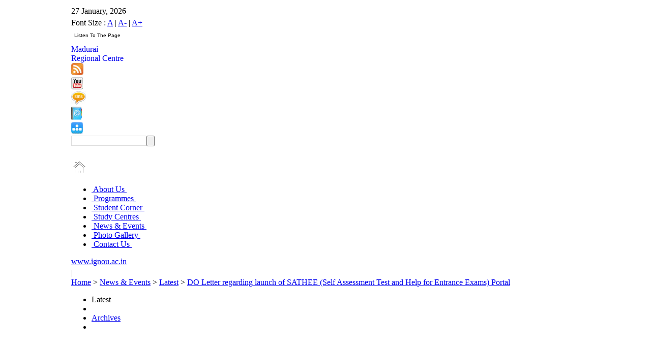

--- FILE ---
content_type: text/html; charset=utf-8
request_url: http://rcmadurai.ignou.ac.in/news/detail/1/DO_Letter_regarding_launch_of_SATHEE_Self_Assessment_Test_and_Help_for_Entrance_Exams_Portal-359
body_size: 7637
content:

<!DOCTYPE html PUBLIC "-//W3C//DTD XHTML 1.0 Strict//EN" "http://www.w3.org/TR/xhtml1/DTD/xhtml1-strict.dtd">
<html xmlns="http://www.w3.org/1999/xhtml" lang="en" xml:lang="en" dir="ltr">

<head>
<meta http-equiv="Content-Type" content="text/html; charset=utf-8" />
<meta name="keywords" content="" />
<meta name="description" content="" />
<meta name="google-site-verification" content="0WgHsIumeO6K2dERTJdizIMSMkJafYnT_RfIbTnrF6w" />
<!-- <meta name="google-site-verification" content="iBu88bcAWx4vZSCkPhJgCsXJ7C22-gGTwk6pvq_lxE4" /> -->
<meta name="google-site-verification" content="l4TR1GSzIGoGwp8o8IT0bt1Sq7B6WuawqxcYHp_klR0" />



  <meta http-equiv="Content-Type" content="text/html; charset=utf-8" />
<link rel="shortcut icon" href="/sites/default/files/IGNOUWhite_favicon_0.ico" type="image/x-icon" />
  <title>IGNOU-RC-Madurai - News & Events - Latest - DO Letter regarding launch of SATHEE (Self Assessment Test and Help for Entrance Exams) Portal</title>

  <link rel="stylesheet" type="text/css" href="/sites/all/themes/IGNOUWhite/main.css"/>

<link rel="stylesheet" type="text/css" href="/sites/all/themes/IGNOUWhite/styleesheet.css"/>
 <link rel="stylesheet"  href="/lightbox/lightbox.css"/>

 <script type="text/javascript"> </script>

<script type="text/javascript" src="/sites/all/themes/IGNOUWhite/jquery.js">
</script>
<script type="text/javascript" src="/sites/all/themes/IGNOUWhite/fadeslideshow.js">
</script>
<script type="text/javascript" src="/sites/all/themes/IGNOUWhite/fade.js">
</script>

<script type="text/javascript" src="/javascript/get_text.js"></script>

<!--[if IE 7]><link rel="stylesheet" type="text/css" href="/sites/all/themes/IGNOUWhite/ie7.css" /><![endif]-->

</head>



<body leftmargin="0" id="body1">
<noscript><a href="http://www.histats.com" target="_blank">
<img  src="http://s4.histats.com/stats/0.gif?1035515&1" alt="invisible hit counter" border="0"></a>
</noscript>
<!-- Histats.com  END  -->
<!-- HEADER CODE START HERE  -->
<table width="1000px" align="center" border="0" cellpadding="0" cellspacing="0">
<tr><td>
				<div id="wrapper">
				 <style>

#search input {
	height: 17px;
	vertical-align: middle;
	color: #807F83;
	float:left;
	padding: 1px 4px 0 4px;
	border:solid 1px #dddddd;
	width: 138px;

}
</style>


<script type="text/javascript">


 function ZoomPage(Param)
 {

var width;
if(Param=='A')
{
width= screen.width;
document.getElementById(Param).className=" fontfocus";
document.getElementById('A+').className="fontnormal";
document.getElementById('A-').className="fontnormal";
}
else if(Param=='A+')
{
width= screen.width-50;
document.getElementById(Param).className="fontfocus";
document.getElementById('A-').className="fontnormal";
document.getElementById('A').className="fontnormal";

}
else if(Param=='A-')
{
width= screen.width+50;
document.getElementById(Param).className="fontfocus";
document.getElementById('A+').className="fontnormal";
document.getElementById('A').className="fontnormal";

}
	
document.body.style.zoom = screen.width/width;
 }

 


</script>


<!--top-->
<div class="container">
<div class="top">
<div class="t_bodyleft"><p class="text">27 January, 2026</p> </div>
<div class="t_bodyright">
<p class="toprighttext toprighttextlink">Font Size : <a href='#' onclick="ZoomPage('A')" class='fontfocus' id='A'>A</a> | 
            <a href="#"  onclick="ZoomPage('A-')" class='fontnormal' id='A-'>A-</a> | 
            <a href="#"  onclick="ZoomPage('A+')" class='fontnormal' id='A+'>A+</a> &nbsp;&nbsp; 
			
			<table><tr><td></td>
			<script type="text/javascript">//<![CDATA[
var Utils = {
  NOT_SUPPORTED : {},
  DOM : {
    getElementWithId : function() {
      var func=function() { return Utils.NOT_SUPPORTED; }
      if(document.getElementById) {
        func=function(id) {
          return document.getElementById(id);
        }
      } else if(document.all) {
        func=function(id) {
          return document.all[id];
        }
      }
      return (this.getElementWithId=func)();
    }
  },
Ranges : {
    create : function() {
      var func=function() { return Utils.NOT_SUPPORTED};
      if(document.body && document.body.createTextRange) {
        func=function() { return document.body.createTextRange(); }
      } else if(document.createRange) {
        func=function() { return document.createRange(); }
      }
      return (this.create=func)();
    },
    selectNode : function(node, originalRng) {
      var func=function() { return Utils.NOT_SUPPORTED; };
      var rng=this.create(), method="";
      if(rng.moveToElementText) method="moveToElementText";
      else if(rng.selectNode) method="selectNode";
      if(method)
        func=function(node, rng) {
          rng=rng||Utils.Ranges.create();
          rng[method](node);
          return rng;
        }
      return rng=null,(this.selectNode=func)(node, originalRng);
    }
  },
  Selection : {
    clear:function() {

      var func=function() { return Utils.NOT_SUPPORTED};


      if(typeof document.selection!="undefined") {
        
        func=function() {

          if(document.selection && document.selection.empty) {
            return (Utils.Selection.clear=function() {
              if(document.selection)
                document.selection.empty();
            })();
          }
        }
      } else if(window.getSelection) {
        var sel=window.getSelection();
        if(sel.removeAllRanges) {
          func=function() {
            window.getSelection().removeAllRanges();
          }
        }
        sel=null;
      }
      return (this.clear=func)();
    },
    get_selection:function(){

    	 	var lang = arguments[0] || '';
		var gn = arguments[1] || '';
		var tgt='voice_'+parseInt(Math.random()*100000);
		var d=window.document;
		if(window.getSelection){
		 txt=window.getSelection();
		} else if(d.getSelection){
 		txt=d.getSelection();
		} else if(d.selection){
		 txt=d.selection.createRange().text;
			} else{
		 txt='';
			}
		create_form(d,txt,lang,gn,tgt);
		return false;

    },
    add : function(originalRng) {
      var func=function() { return Utils.NOT_SUPPORTED};
      var rng=Utils.Ranges.create();
      if(rng.select) {
        func=function(rng) {rng.select(); }
      } else if(window.getSelection) {
        var sel=window.getSelection();
        if(sel.addRange) {
          func=function(rng) {window.getSelection().addRange(rng); }
        }
        sel=null;
      
      }
      return (this.add=func)(originalRng);
            }
  }
  
};

(function() {
  var rng=Utils.Ranges.create();
  var ele=Utils.DOM.getElementWithId( 'myID' );
  if(rng!=Utils.NOT_SUPPORTED && ele!=Utils.NOT_SUPPORTED) {
    document.write(
      '<form>' +
      '<input name="" type="button" class="voice" style="background:#ffffff;	font-family:Arial, Helvetica, sans-serif;font-size:10px;cursor:pointer;border:none;" value="Listen To The Page" onclick="' + 'Utils.Selection.add(' + 'Utils.Ranges.selectNode(' +
            'Utils.DOM.getElementWithId(this.form.ids.value )'+
          ')' +
        ');'+'Utils.Selection.get_selection();'+'Utils.Selection.clear();'+
      '">&nbsp;' +
      '<input  name="ids" value="body1" type="hidden">' +
      '</select>' +
      '<\/form>'
    );
  }
} )();
//]]> </script></tr></table>
</p> </div>


</div>
<a href="http://www.ignou.ac.in/" target="blank">
<div class="logo"></div></a>
<a style="text-decoration:none;" href="/">
<div class="kolkata1">
<div class="kolkata">Madurai</div>
<div class="rc">Regional Centre</div>
</div></a>
<div class="b_line"></div>
<a href="/footer/rss" title="RSS Feed" target='_blank'><img style="border:0px;" src="/images/logo1.jpg" class="logo1" /></a>
<div class="S_line"></div>
<a href="http://www.youtube.com/ignou" target='_blank' title="Follow us on YouTube"><img src="/images/youtubelogo.jpg" class="yotubuelogo" border="0"/></a>
<div class="s_line1"></div>
<a href="http://admission.ignou.ac.in/changeadmdata/UpdateMobile.asp"  target='_blank' title="Register for SMS Alerts"><img src="/images/smslogo.jpg" class="smslogo" border="0"/></a>
<div class="s_line2"></div>
<a href="/studentcorner/11" title="Contact Details"><img src="/images/book_logo.jpg" class="booklogo" border="0"/></a>
<div class="s_line1"></div>
<a href="/sitemap" title="Sitemap"><img src='/images/logo2.jpg'class="logo2" border="0"/></a>
<div class="searchbox">


<script language="javascript">
function DoBlur(obj,text) 
{
    if(obj!=null && obj.value=="")
    {
        obj.value = text;
    }
}
function DoFocus(obj,text) 
{
    if(obj!=null && obj.value==text)
    {
        obj.value = "";
    }
}



function searchGS1()
{

var textvalue=document.getElementById('txtq').value;
//textvalue=trim12(textvalue);
if(trim12(textvalue)=="")
{
document.getElementById('txtq').value="";
alert("Please enter text to Search");
document.getElementById('txtq').focus();
return false;
}
document.frmSearch.submit();

}

function search(evt) 
{
	
	var textvalueone=document.getElementById('txtq').value;
	textvalueone=trim12(textvalueone);
	
	if(evt.keyCode==13 && textvalueone!='')
	{
		document.frmSearch.submit();
		return true;
	}
	else
		{
		document.getElementById('txtq').value="";
		alert("Please enter text to Search");
		document.getElementById('txtq').style.borderColor = "red";
		return false;
		}
		
}
function trim12 (str) {
	var str = str.replace(/^\s\s*/, ''),
	ws = /\s/,
	i = str.length;
	while (ws.test(str.charAt(--i)));
	return str.slice(0, i + 1);
	}
</script>
<form class="search" method="post" action="/search" name="frmSearch">
<span id="search">	  
<input type="text" name="searchquery" size="12" id="txtq" class="textbox" onKeyPress="if(event.keyCode==13)return searchGS1();"/>
</span>
<input name="txtq" type="button"  class="button" onClick="return searchGS1();">
<br><a href="#" class="hover"></a><br>
<input type="hidden" name="ie" value="UTF-8" />
</form>
      

</div>
<P class="clear"></P>
</div>

<!--topend-->




<!--nv_bar-->
<div class="container">
<div class="homebtn"><a href="/"><img src="/images/home.png" border="0" class="h_symbol" /></a>
</div>
<div class="top-menu">
<ul id="menu">
<li class="">
<span><a href="/aboutus/1" target="">&nbsp;About Us&nbsp;</a></span>
</li>
<!-- </div> -->


<li class="">
<span><a href="http://rcmadurai.ignou.ac.in//Ignou-RC-Madurai/userfiles/file/Programme%20List%20July-2023.pdf" target="_blank">&nbsp;Programmes&nbsp;</a></span>
</li>
<!-- </div> -->


<li class="">
<span><a href="/studentcorner/5" target="">&nbsp;Student Corner&nbsp;</a></span>
</li>
<!-- </div> -->


<li class="">
<span><a href="http://rcmadurai.ignou.ac.in//Ignou-RC-Madurai/userfiles/file/RC 43 List of Active LSCs _ 2025 as on 22_01_2025.pdf" target="_blank">&nbsp;Study Centres&nbsp;</a></span>
</li>
<!-- </div> -->


<li class="menuselected ">
<span><a href="/news/1" target="">&nbsp;News & Events&nbsp;</a></span>
</li>
<!-- </div> -->


<li class="">
<span><a href="/photogallery/6/1" target="">&nbsp;Photo Gallery&nbsp;</a></span>
</li>
<!-- </div> -->


<li class="last">
<span><a href="/address/1" target="">&nbsp;Contact Us&nbsp;</a></span>
</li>
<!-- </div> -->


</ul>
</div>
<div class="r_nvbar"><p class="text1 text1link"><a href="http://www.ignou.ac.in" target='_blank'>www.ignou.ac.in</a></p></div>
</div>
<!--nvbarend-->
<!--header-->

<div class="header">
<div id="fadeshow1"></div>
<p class="clear"></p>
</div>

 
<!--
<div class="container">
<div class="header marleft24px"></div>
<p class="clear"></p>
</div>
-->
<!--headerend-->
<div class="addthis-sharebutton">
      	<!-- AddThis Button BEGIN 
<a class="addthis_button" href="http://www.addthis.com/bookmark.php?v=250&amp;username=xa-4b73e7fe3af5f715"><img src="http://s7.addthis.com/static/btn/v2/lg-share-en.gif" width="125" height="16" alt="Bookmark and Share" style="border:0"/></a><script type="text/javascript" src="http://s7.addthis.com/js/250/addthis_widget.js#username=xa-4b73e7fe3af5f715"></script>
 AddThis Button END -->

<!-- AddThis Button BEGIN -->

<div class="addthis_toolbox addthis_default_style">
<a class="addthis_button_email" title="Email this page"></a>
<a class="addthis_button_favorites" title="Add to favorites"></a>
<a class="addthis_button_print" title="Print this page"></a>
<span class="addthis_separator">|</span>
<script type="text/javascript">var addthis_logo_background = 'EFEFEF';
							addthis_logo_color      = '666699';
							addthis_brand           = 'IGNOU-RC Madurai';
							addthis_options         = 'google,facebook,twitter, linkedin,digg, delicious, myspace,  live, buzz,more';
							
						</script>
<a href="http://www.addthis.com/bookmark.php?v=250&amp;username=xa-4b8cc41963310b18" class="addthis_button_compact" title="Share this Page"></a>
</div>
<script type="text/javascript" src="http://s7.addthis.com/js/250/addthis_widget.js#username=xa-4b8cc41963310b18"></script>
<!-- AddThis Button END -->

       </div>
















 <!-- Top Header Star here-->
<!-- HEADER CODE END HERE  -->

	<!-- MAINCOINTAINER CODE START HERE  -->
		
		<div>
        <form action="/news/detail/1/DO_Letter_regarding_launch_of_SATHEE_Self_Assessment_Test_and_Help_for_Entrance_Exams_Portal-359"  accept-charset="UTF-8" method="post" id="NewsDetail">
<div><style>
p
{
margin: 5px 0;
}
</style>
 

   <!-- 
 * File Name : BreadCrumbClass.tpl.php 
 * Purpose :  Display the Individual InfoCentre Detail.   
 * Description: By the help this page display Individual Contact Us Information .  
 * Dependencies: 
 * Date of Creation: 11-12-2009
 * Created By : IANS
 * Last Date of Modification:
 * Modified By :
 * Summary of Modifications :
 -->
  

 <!-- Headline with Breadcrumb Start Here -->
            <div class="breadcrumb">
                    <div class="breadcrumbList"><a href='/'>Home</a> > <a href=/news/1>News & Events</a> > <a href=/news/1>Latest</a> > <a href=/news/detail/1/359><a href=/news/detail/1/DO_Letter_regarding_launch_of_SATHEE_Self_Assessment_Test_and_Help_for_Entrance_Exams_Portal-359>DO Letter regarding launch of SATHEE (Self Assessment Test and Help for Entrance Exams) Portal</a></a></div>
                 <div class="headline"></div>
            </div>
<!-- Headline with Breadcrumb End Here -->

<!-- Headline with middle-main-content Start Here -->
			<div class="middle-main-content">

<!-- Headline with Left Navigation Start Here -->
                
  <div class="leftnavigation">
     <ul>          
	    <li>
		<span class="leftMenuFocus">Latest</span>		    </li>
	<li class="leftnavigationspacer"></li>
	    <li>
		<a href="/news/2">Archives </a>		    </li>
	<li class="leftnavigationspacer"></li>
		</ul>
	<br>
		<br>	<br>	<br>	<br>	<br>
</div>
        
<!-- Headline with Left Navigation End Here -->

<!-- Headline with middle content start Here -->
			<div class="middleIntro">News Detail
</div>
		
		
			 
            <div class="middleconten">    
		           
           	  <h3>
			  DO Letter regarding launch of SATHEE (Self Assessment Test and Help for Entrance Exams) Portal			  </h3>
			  
 26 November, 2023
				 
			  <p>
			  				 <p><span style="background-color: rgb(255, 255, 255); color: rgb(34, 34, 34); font-family: Arial, Helvetica, sans-serif; font-size: small;"><a href="http://rcmadurai.ignou.ac.in//Ignou-RC-Madurai/userfiles/file/DO%20Letter%20regarding%20launch%20of%20SATHEE%20Portal.pdf" target="_blank">Please click here</a> to view the DO letter no: 1-43/2023/DIGED, dt:22-11-2023 of the Secretary, DSE&amp;L, MoE, GOI. The letter pertains to the SATHEE Application , a free AI based learning platform developed by IIT-Kanpur and launched by MoE, GOI. The SATHEE platform is designed to help students prepare for competitive&nbsp;examinations for selection in engineering and medical colleges. The features of the application are provided in the letter which also encloses a brief manual.</span></p>			  
			  </p>  
     	
            </div>
			<div class="rightcontent">
						
			
	           	<div class="rightcontent-main" >
	               	<div class="rightcontent-arrow"><img src="/image/arrow.jpg" width="5" height="9" alt="arrow" /></div>
	                <div class="rightcontent-text"><a href=/news/detail/1/Internship_opportunity_in_Chennai-497>Internship opportunity in Chennai</a></div>
	            </div>
	         			
			
	           	<div class="rightcontent-main" >
	               	<div class="rightcontent-arrow"><img src="/image/arrow.jpg" width="5" height="9" alt="arrow" /></div>
	                <div class="rightcontent-text"><a href=/news/detail/1/Notification_regarding_the_non_evaluated_assignments-498>Notification regarding the non evaluated assignments</a></div>
	            </div>
	         			
			
	           	<div class="rightcontent-main" >
	               	<div class="rightcontent-arrow"><img src="/image/arrow.jpg" width="5" height="9" alt="arrow" /></div>
	                <div class="rightcontent-text"><a href=/news/detail/1/_Mission_LiFE___Display_of_Mission_LiFE_Logo_and_Availability_of_Course_Content-496> Mission LiFE - Display of Mission LiFE Logo and Availability of Course Content</a></div>
	            </div>
	         			
			
	           	<div class="rightcontent-main" >
	               	<div class="rightcontent-arrow"><img src="/image/arrow.jpg" width="5" height="9" alt="arrow" /></div>
	                <div class="rightcontent-text"><a href=/news/detail/1/Facebook_live_session_on_31_12_25_-495>Facebook live session on 31.12.25 </a></div>
	            </div>
	         			
			
	           	<div class="rightcontent-main" >
	               	<div class="rightcontent-arrow"><img src="/image/arrow.jpg" width="5" height="9" alt="arrow" /></div>
	                <div class="rightcontent-text"><a href=/news/detail/1/Webinar_on_%E2%80%9CAwareness_on_POSH_Act_2013___Prevention_of_sexual_harassment_at_work_place%E2%80%9D_-494>Webinar on “Awareness on POSH Act 2013 - Prevention of sexual harassment at work place” </a></div>
	            </div>
	         			
			
	           	<div class="rightcontent-main" >
	               	<div class="rightcontent-arrow"><img src="/image/arrow.jpg" width="5" height="9" alt="arrow" /></div>
	                <div class="rightcontent-text"><a href=/news/detail/1/M_Sc__Data_Science_and_Analytics_programme_Whatsapp_group-492>M.Sc. (Data Science and Analytics) programme Whatsapp group</a></div>
	            </div>
	         			
			
	           	<div class="rightcontent-main" >
	               	<div class="rightcontent-arrow"><img src="/image/arrow.jpg" width="5" height="9" alt="arrow" /></div>
	                <div class="rightcontent-text"><a href=/news/detail/1/Popularization_of_various_CompetitionsContestsActivities_to_be_conducted_on_MyGov_Portal_-493>Popularization of various Competitions/Contests/Activities to be conducted on MyGov Portal </a></div>
	            </div>
	         			
			
	           	<div class="rightcontent-main" >
	               	<div class="rightcontent-arrow"><img src="/image/arrow.jpg" width="5" height="9" alt="arrow" /></div>
	                <div class="rightcontent-text"><a href=/news/detail/1/conduct_of_Workshop_for_the_DTH_Programme_at_LSC_07187_at_SOPVA-491>conduct of Workshop for the DTH Programme at LSC-07187 at SOPVA</a></div>
	            </div>
	         			
			
	           	<div class="rightcontent-main" >
	               	<div class="rightcontent-arrow"><img src="/image/arrow.jpg" width="5" height="9" alt="arrow" /></div>
	                <div class="rightcontent-text"><a href=/news/detail/1/IRC_Schedule_for_the_month_of_November_2025-490>IRC Schedule for the month of November 2025</a></div>
	            </div>
	         			
			
	           	<div class="rightcontent-main" >
	               	<div class="rightcontent-arrow"><img src="/image/arrow.jpg" width="5" height="9" alt="arrow" /></div>
	                <div class="rightcontent-text"><a href=/news/detail/1/Innovation_Cluster_Zone_12_%E2%80%93_Pre_Incubation_Training_Programme_%E2%80%93_Online_Workshop_on_%E2%80%9CEntrepreneurship_and_Innovation_as_a_Career%E2%80%9D_-489>Innovation Cluster Zone 12 – Pre-Incubation Training Programme – Online Workshop on “Entrepreneurship and Innovation as a Career” </a></div>
	            </div>
	         			
			
	           	<div class="rightcontent-main" >
	               	<div class="rightcontent-arrow"><img src="/image/arrow.jpg" width="5" height="9" alt="arrow" /></div>
	                <div class="rightcontent-text"><a href=/news/detail/1/Celebration_of_National_Innovation_Day_%E2%80%93_15th_October_2025_r-488>Celebration of National Innovation Day – 15th October 2025 r</a></div>
	            </div>
	         			
			
	           	<div class="rightcontent-main" >
	               	<div class="rightcontent-arrow"><img src="/image/arrow.jpg" width="5" height="9" alt="arrow" /></div>
	                <div class="rightcontent-text"><a href=/news/detail/1/_Inviting_Nominations_for_the_%E2%80%9CBest_Innovative_Practices_in_ODL_2025%E2%80%9D_Award_by_October_31_2025-487> Inviting Nominations for the “Best Innovative Practices in ODL-2025” Award by October 31, 2025</a></div>
	            </div>
	         			
			
	           	<div class="rightcontent-main" >
	               	<div class="rightcontent-arrow"><img src="/image/arrow.jpg" width="5" height="9" alt="arrow" /></div>
	                <div class="rightcontent-text"><a href=/news/detail/1/Official_Social_Media_Handles_of_EMPC-486>Official Social Media Handles of EMPC:</a></div>
	            </div>
	         			
			
	           	<div class="rightcontent-main" >
	               	<div class="rightcontent-arrow"><img src="/image/arrow.jpg" width="5" height="9" alt="arrow" /></div>
	                <div class="rightcontent-text"><a href=/news/detail/1/TEE_June_2025___Viva_voce_on_the_Internship_Reports_and_Projects___Face_to_Face_mode-482>TEE June 2025 - Viva-voce on the Internship Reports and Projects - Face-to-Face mode</a></div>
	            </div>
	         			
			
	           	<div class="rightcontent-main" >
	               	<div class="rightcontent-arrow"><img src="/image/arrow.jpg" width="5" height="9" alt="arrow" /></div>
	                <div class="rightcontent-text"><a href=/news/detail/1/SSCs_Fortnightly_phone_in_programme_on_Gyan_Darshan___%E2%80%9CAapka_Vishwas_%E2%80%93_Humara_Prayaas%E2%80%9D_Episode_65-483>SSC's Fortnightly phone-in programme on Gyan Darshan - “Aapka Vishwas – Humara Prayaas” (Episode-65)</a></div>
	            </div>
	         			
			
	           	<div class="rightcontent-main" >
	               	<div class="rightcontent-arrow"><img src="/image/arrow.jpg" width="5" height="9" alt="arrow" /></div>
	                <div class="rightcontent-text"><a href=/news/detail/1/_Best_Innovation_Award_2025_%E2%80%93_Inviting_Entries_from_IGNOU_Students-485> Best Innovation Award-2025 – Inviting Entries from IGNOU Students</a></div>
	            </div>
	         			
			
	           	<div class="rightcontent-main" >
	               	<div class="rightcontent-arrow"><img src="/image/arrow.jpg" width="5" height="9" alt="arrow" /></div>
	                <div class="rightcontent-text"><a href=/news/detail/1/_TEP_June_2025_schedule_of_the_BLISOL_programme-484> TEP June 2025 schedule of the BLISOL programme</a></div>
	            </div>
	         			
			
	           	<div class="rightcontent-main" >
	               	<div class="rightcontent-arrow"><img src="/image/arrow.jpg" width="5" height="9" alt="arrow" /></div>
	                <div class="rightcontent-text"><a href=/news/detail/1/You_Tube_Videos_for_DECE_and_Other_Courses_in_Regional_Languages-481>You Tube Videos for DECE & Other Courses in Regional Languages</a></div>
	            </div>
	          
            </div> 
<!-- Headline with middle content End Here -->
			      <div style="clear:both"></div>
			</div>
      
<!-- Headline with middle-main-content End Here -->
</div></form>
        </div>
<!-- MAINCOINTAINER CODE END HERE  -->
	
<!-- FOOTER CODE START HERE  -->
				 <!--FOOTER START--><table  border="0" cellpadding="0" cellspacing="0"><tr><td><div class="footer">
<div class="footer-menu-text"> 	  <!--FOOTER END-->			<ul>	
	 <li><a href='http://webserver.ignou.ac.in/alumni/Alumni.asp'  style='font-size:11;'  target='_blank' >Alumni</a></li>					 	<li>|</li>
				 	
		 		<li><a href='http://mail.google.com/a/ignou.ac.in'  style='font-size:11;'  target='_blank' >Mail Service</a></li>					 	<li>|</li>
				 	
		 		<li><a href='/footer/rss'  style='font-size:11;' >RSS</a></li>					 	<li>|</li>
				 	
		 		<li><a href='/sitemap'  style='font-size:11;' >Sitemap</a></li>					 	<li>|</li>
				 	
		 		<li><a href='/feedback'  style='font-size:11;' >Feedback</a></li>					 	<li>|</li>
				 	
		 		<li><a href='http://www.ignou.ac.in/ignou/studentzone/results/1'  style='font-size:11;'  target='_blank' >Exam/ Result</a></li>					 	<li>|</li>
				 	
		 		<li><a href='http://www.ignouonline.ac.in/'  style='font-size:11;'  target='_blank' >IGNOU Online</a></li>					 	<li>|</li>
				 	
		 		<li><a href='/address/1'  style='font-size:11;' >Contact Us</a></li> 	
		 						</ul>
&copy 2026 Indira Gandhi National Open University. All rights reserved<br>Site Designed & Developed by <a href="http://ianspublishing.com" target="_blank" class="footer-link">IANS PUBLISHING</a> 
				  </div>	
     </div>	 <div align="center">	 <!-- Histats.com  START  (standard)--><script type="text/javascript">document.write(unescape("%3Cscript src=%27http://s10.histats.com/js15.js%27 type=%27text/javascript%27%3E%3C/script%3E"));</script><a href="http://www.histats.com" target="_blank" title="free invisible hit counter" ><script  type="text/javascript" >try {Histats.start(1,1683472,4,111,175,25,"00011111");Histats.track_hits();} catch(err){};</script></a><noscript><a href="http://www.histats.com" target="_blank"><img  src="http://sstatic1.histats.com/0.gif?1683472&101" alt="free invisible hit counter" border="0"></a></noscript><!-- Histats.com  END  -->	 </div>	</td></tr></table><!-- FOOTER CODE END HERE  -->

                </div>
				
				</td>
				</tr>
				</table>
</body>
</html>

<script type="text/javascript">
var gaJsHost = (("https:" == document.location.protocol) ? "https://ssl." : "http://www.");
document.write(unescape("%3Cscript src='" + gaJsHost + "google-analytics.com/ga.js' type='text/javascript'%3E%3C/script%3E"));
</script>
<script type="text/javascript">
try {
var pageTracker = _gat._getTracker("UA-13027092-1");
pageTracker._trackPageview();
} catch(err) {}</script>



<!-- Histats.com  START  -->
<a href="http://www.histats.com" target="_blank" title="invisible hit counter" ><script  type="text/javascript" language="javascript">
var s_sid = 1035515;var st_dominio = 4;
var cimg = 0;var cwi =0;var che =0;
</script></a>
<script  type="text/javascript" language="javascript" src="http://s10.histats.com/js9.js"></script>


 <script type="text/javascript">
 function checkinput()
{
var textvalue=document.getElementById('txtsearch').value;
textvalue=trim12(textvalue);
if(textvalue=="")
{
document.getElementById('txtsearch').value="";
alert("Please enter text to Search");
document.getElementById('txtsearch').focus();
return false;
}
return true;

}

function trim12 (str) {
var str = str.replace(/^\s\s*/, ''),
ws = /\s/,
i = str.length;
while (ws.test(str.charAt(--i)));
return str.slice(0, i + 1);
}
 
function searchIgnou()
{
var textvalue=document.getElementById('txtq').value;
textvalue=trim12(textvalue);
if(textvalue=="")
{
document.getElementById('txtq').value="";
alert("Please enter text to Search");
document.getElementById('txtq').focus();
return false;
}
document.frmSearch.submit();

}
 
 function ZoomPage(Param)
 {

var width;
if(Param=='A')
{
width= screen.width;
document.getElementById(Param).className=" fontfocus";
document.getElementById('A+').className="fontnormal";
document.getElementById('A-').className="fontnormal";
}
else if(Param=='A+')
{
width= screen.width-50;
document.getElementById(Param).className="fontfocus";
document.getElementById('A-').className="fontnormal";
document.getElementById('A').className="fontnormal";

}
else if(Param=='A-')
{
width= screen.width+50;
document.getElementById(Param).className="fontfocus";
document.getElementById('A+').className="fontnormal";
document.getElementById('A').className="fontnormal";

}
	
document.body.style.zoom = screen.width/width;
 }

 

 </script>
<script type="text/javascript" src="/lightbox/lightbox.js"></script>

<script type="text/javascript" src="http://s7.addthis.com/js/250/addthis_widget.js#username=xa-4b8cb76457a52bc8"></script>

